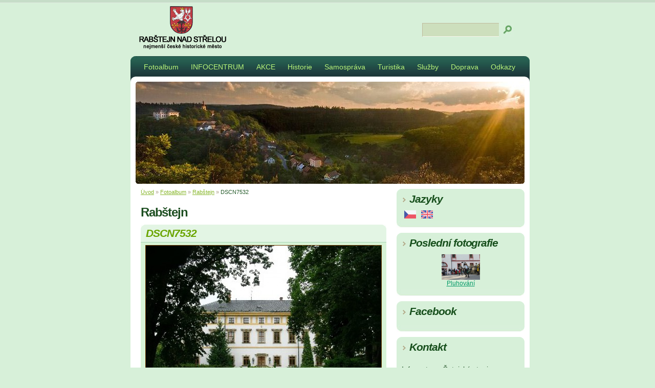

--- FILE ---
content_type: text/html; charset=UTF-8
request_url: https://www.rabstejnnadstrelou.cz/fotoalbum/rabstejn/dscn7532.html
body_size: 6347
content:
<?xml version="1.0" encoding="utf-8"?>
<!DOCTYPE html PUBLIC "-//W3C//DTD XHTML 1.0 Transitional//EN" "http://www.w3.org/TR/xhtml1/DTD/xhtml1-transitional.dtd">
<html lang="cs" xml:lang="cs" xmlns="http://www.w3.org/1999/xhtml" xmlns:fb="http://ogp.me/ns/fb#">

      <head>

        <meta http-equiv="content-type" content="text/html; charset=utf-8" />
        <meta name="description" content="Rabštejn nad Střelou" />
        <meta name="keywords" content="Rabštejn,nad,Střelou" />
        <meta name="robots" content="all,follow" />
        <meta name="author" content="" />
        <link href="/rss/articles/data.xml" rel="alternate" type="application/rss+xml" title="Všechny příspěvky" /><link href="/rss/articles/photos.xml" rel="alternate" type="application/rss+xml" title="Fotografie" /><link href="/rss/articles/comments.xml" rel="alternate" type="application/rss+xml" title="Komentáře" />
        <title>
            Rabštejn nad Střelou - nejmenší české historické město - Fotoalbum - Rabštejn - DSCN7532
        </title>
        <link rel="stylesheet" href="https://s3a.estranky.cz/css/uig.css" type="text/css" />
               					<link rel="stylesheet" href="/style.1660292296.1.css" type="text/css" />
<link rel="stylesheet" href="//code.jquery.com/ui/1.12.1/themes/base/jquery-ui.css">
<script src="//code.jquery.com/jquery-1.12.4.js"></script>
<script src="//code.jquery.com/ui/1.12.1/jquery-ui.js"></script>
<script type="text/javascript" src="https://s3c.estranky.cz/js/ui.js?nc=1" id="index_script" ></script><meta property="og:title" content="DSCN7532" />
<meta property="og:type" content="article" />
<meta property="og:url" content="https://www.rabstejnnadstrelou.cz/fotoalbum/rabstejn/dscn7532.html" />
<meta property="og:image" content="https://www.rabstejnnadstrelou.cz/img/tiny/18.jpg" />
<meta property="og:site_name" content="Rabštejn nad Střelou - nejmenší české historické město" />
<meta property="og:description" content="" />
			<script type="text/javascript">
				dataLayer = [{
					'subscription': 'true',
				}];
			</script>
			
    </head>
    <body class=" contact-active">
        <!-- Wrapping the whole page, may have fixed or fluid width -->
        <div id="whole-page">

            

            <!-- Because of the matter of accessibility (text browsers,
            voice readers) we include a link leading to the page content and
            navigation } you'll probably want to hide them using display: none
            in your stylesheet -->

            <a href="#articles" class="accessibility-links">Jdi na obsah</a>
            <a href="#navigation" class="accessibility-links">Jdi na menu</a>

            <!-- We'll fill the document using horizontal rules thus separating
            the logical chunks of the document apart -->
            <hr />

            

            <!-- block for skyscraper and rectangle  -->
            <div id="sky-scraper-block">
                
                
            </div>
            <!-- block for skyscraper and rectangle  -->

            <!-- Wrapping the document's visible part -->
            <div id="document">
                <div id="in-document">

<div id="odkaz">
<a href="/"></a>
</div>
                    <!-- body of the page -->
                    <div id="body">

                        <div id="nav-column">
                            <!-- Such navigation allows both horizontal and vertical rendering -->
<div id="navigation">
    <div class="inner_frame">
        <h2>Menu
            <span id="nav-decoration" class="decoration"></span>
        </h2>
        <nav>
            <menu class="menu-type-standard">
                <li class="">
  <a href="/fotoalbum/">Fotoalbum</a>
     
</li>
<li class="">
  <a href="/clanky/infocentrum.html">INFOCENTRUM</a>
     
</li>
<li class="">
  <a href="/clanky/akce.html">AKCE</a>
     
</li>
<li class="">
  <a href="/clanky/historie.html">Historie</a>
     
</li>
<li class="">
  <a href="/clanky/samosprava.html">Samospráva</a>
     
</li>
<li class="">
  <a href="/clanky/turistika.html">Turistika</a>
     
</li>
<li class="">
  <a href="/clanky/sluzby.html">Služby</a>
     
</li>
<li class="">
  <a href="/clanky/doprava.html">Doprava</a>
     
</li>
<li class="">
  <a href="/clanky/odkazy.html">Odkazy</a>
     
</li>

            </menu>
        </nav>
        <div id="clear6" class="clear">
          &nbsp;
        </div>
    </div>
</div>
<!-- menu ending -->


                            <div id="clear2" class="clear">
                                &nbsp;
                            </div>
                            <hr />

                            <!-- header -->
  <div id="header">
     <div class="inner_frame">
        <!-- This construction allows easy image replacement -->
        <h1 class="head-left hidden">
  <a href="https://www.rabstejnnadstrelou.cz/" title="Rabštejn nad Střelou - nejmenší české historické město" style="display:none;">Rabštejn nad Střelou - nejmenší české historické město</a>
  <span title="Rabštejn nad Střelou - nejmenší české historické město">
  </span>
</h1>
        <div id="header-decoration" class="decoration">
        </div>
     </div>
  </div>
<!-- /header -->


                            <!-- Possible clearing elements (more through the document) -->
                            <div id="clear1" class="clear">
                                &nbsp;
                            </div>
                            <hr />

                            <!-- Side column left/right -->
                            <div class="column">

                                <!-- Inner column -->
                                <div class="inner_frame inner-column">
                                    
                                    <!-- Languages -->
  <div id="languages" class="section">
    <h2>Jazyky
      <span id="nav-languages" class="decoration"></span>
    </h2>
    <div class="inner_frame">
      <a href="/"><img src="//www004.estranky.cz/resources/estranky.cz/global/img/flags/cz.png" alt = "Čeština"  /></a><a href="/en/"><img src="//www004.estranky.cz/resources/estranky.cz/global/img/flags/en.png" alt = "English"  /></a>
    </div>
  </div>
<!-- /Languages -->
<hr />

                                    
                                    
                                    
                                    
                                    <!-- Last photo -->
  <div id="last-photo" class="section">
    <h2>Poslední fotografie
      <span id="last-photo-decoration" class="decoration">
      </span></h2>
    <div class="inner_frame">
      <div class="wrap-of-wrap">
        <div class="wrap-of-photo">
          <a href="/fotoalbum/akce-2016/pluhovani/">
            <img src="/img/mid/797/boj1.jpg" alt="boj1" width="75" height="50" /></a>
        </div>
      </div>
      <span>
        <a href="/fotoalbum/akce-2016/pluhovani/">Pluhování</a>
      </span>
    </div>
  </div>
<!-- /Last photo -->
<hr />

                                    
                                    <div id="fb-likebox-feed" class="section">
    <h2>Facebook <span class="decoration fb-code"></span></h2>
    <div class="inner_frame" id="fb-likebox-feed_div">
        <div id="fb_likebox_width">
            <div class="fb-page" data-href="https://www.facebook.com/pages/Rabštejn-nad-Střelou/147929298564315" data-tabs="timeline" data-small-header="false" data-adapt-container-width="true" data-hide-cover="false" data-show-facepile="true">
                <blockquote cite="https://www.facebook.com/pages/Rabštejn-nad-Střelou/147929298564315" class="fb-xfbml-parse-ignore">
                    <a href="https://www.facebook.com/pages/Rabštejn-nad-Střelou/147929298564315">pages/Rabštejn-nad-Střelou/147929298564315</a>
                </blockquote>
            </div>
        </div>
    </div>
</div>
                                    
                                    <!-- Contact -->
  <div id="contact-nav" class="section">
    <h2>Kontakt
      <span id="contact-nav-decoration" class="decoration">
      </span></h2>
    <div class="inner_frame">
      <address>
        <p class="contact_name">Infocentrum Četnická stanice</p><p class="contact_adress">Pluhovské náměstí 11<br />
Rabštejn nad Střelou<br />
331 62 Manětín</p><p class="contact_phone">telefon 728 215 628</p><p class="contact_email"><a href="mailto:arebaf.jerdno@centrum.cz">arebaf.jerdno@centrum.cz</a></p>
      </address>
    </div>
  </div>
<!-- /Contact -->

                                    
                                    <!-- Own code -->
  <div class="section own-code-nav">
    <h2>Podporujeme:
      <span class="decoration own-code-nav">
      </span></h2>
    <div class="inner_frame">
          <p align="center"><a target="_blank" href="http://www.postreli.cz/"><img class="text-picture" alt="Postřelí" width="120" height="138" src="/img/picture/165/postreli.jpg" /></a><br />

<strong>Turistický portál<br />
</strong><br />

<a href="https://www.kudyznudy.cz/?utm_source=kzn&utm_medium=partneri_kzn&utm_campaign=banner" title="Kudyznudy.cz – tipy na výlet"> <img src="https://www.kudyznudy.cz/App_Themes/KzN/CSS/Images/svg/new-logo.svg" width="150"  height="33" border="0" alt="Kudyznudy.cz – tipy na výlet"> </a>

     <p align="center"><a target="_blank" href="http://www.hamr.estranky.cz"><img class="text-picture" alt="Bývalý železný hamr"  src="/img/picture/52/hamr1.gif" /></a><br />
<strong>Bývalý železný hamr<br />
</strong><br />  


    

                                                                          
    </div>
  </div>
<!-- /Own code -->
<hr />
<!-- Own code -->
  <div class="section own-code-nav">
    <h2>Toplist
      <span class="decoration own-code-nav">
      </span></h2>
    <div class="inner_frame">
      <p align="center"><a href="http://www.toplist.cz/toplist/?search=965673&a=s"><script language="JavaScript" type="text/javascript">
<!--
document.write ('<img src="http://toplist.cz/count.asp?id=965673&logo=bc&http='+escape(document.referrer)+'" width="88" height="120" border=0 alt="TOPlist" />'); 
//--></script><noscript><img src="http://toplist.cz/count.asp?id=965673&logo=bc" border="0"
alt="TOPlist" width="88" height="120" /></noscript></a>                                                                          
    </div>
  </div>
<!-- /Own code -->
<hr />
<!-- Own code -->
  <div class="section own-code-nav">
    <h2>Videa
      <span class="decoration own-code-nav">
      </span></h2>
    <div class="inner_frame">
      <p align="center">

<p align="center"><iframe height="160" src="https://www.youtube.com/embed/MjF6OXXBF1c" frameborder="0" width="220" allowfullscreen=""></iframe>
<a target="_blank" href="http://www.youtube.com/Jackal003czech"><br>Malebný Rabštejn</a></p>
<p>Rozhlasový záznam</p>
<iframe src="http://prehravac.rozhlas.cz/audio/3482426/embedded" scrolling="no" style="border:none;height:160px;width:100%;overflow:hidden"></iframe>                                                                          
    </div>
  </div>
<!-- /Own code -->
<hr />

                                    <!-- Mail list -->
  <div id="mail-list" class="section">
    <h2>Mail list
      <span id="mail-list-decoration" class="decoration">
      </span></h2>
    <div class="inner_frame">
      <form action="#mail-list" method="post">
        <fieldset>
          <input name="mail-list-key" id="mail-list-key" />
          <br />
          <!--/ verification_not_set /-->
          <span class="clButton">
            <input type="submit" id="send-mail-list" value="Odeslat" />
          </span>
        </fieldset>
      </form>
      <span id="mail-list-message"></span>
    </div>
  </div>
<!-- /Mail list -->

                                    
                                    <!-- Search -->
  <div id="search" class="section">
    <h2>Vyhledávání
      <span id="search-decoration" class="decoration">
      </span></h2>
    <div class="inner_frame">
      <form action="https://katalog.estranky.cz/" method="post">
        <fieldset>
          <input type="hidden" id="uid" name="uid" value="1124449" />
          <input name="key" id="key" />
          <br />
          <span class="clButton">
            <input type="submit" id="sendsearch" value="Vyhledat" />
          </span>
        </fieldset>
      </form>
    </div>
  </div>
<!-- /Search -->
<hr />

                                    <!-- Archive -->
  <div id="calendar" class="section">
    <h2>Archiv
      <span id="archive-decoration" class="decoration">
      </span></h2>
    <div class="inner_frame">
      <!-- Keeping in mind people with disabilities (summary, caption) as well as worshipers of semantic web -->
      <table summary="Tabulka představuje kalendář, sloužící k listování podle data.">
        <!-- You should hide caption using CSS -->
        <caption>
          Kalendář
        </caption>
        <tbody>
  <tr id="archive-small">
    <td class="archive-nav-l"><a href="/archiv/m/2025/12/01/">&lt;&lt;</a></td>
    <td colspan="5" class="archive-nav-c"><a href="/archiv/m/2026/01/01/">leden</a> / <a href="/archiv/y/2026/01/03/">2026</a></td>
    <td class="archive-nav-r"><a href="/archiv/m/2026/02/01/">&gt;&gt;</a></td>
  </tr>
</tbody>

      </table>
    </div>
  </div>
<!-- /Archive -->
<hr />

                                    <!-- RSS -->
  <div id="rss-nav" class="section">
    <h2>RSS
      <span id="rss-nav-decoration" class="decoration">
      </span></h2>
    <div class="inner_frame">
      <ul>
        <li>
          <a href="/archiv/rss/">
            Přehled zdrojů</a></li>
      </ul>
    </div>
  </div>
<!-- /RSS -->
<hr />

                                    <!-- Stats -->
  <div id="stats" class="section">
    <h2>Statistiky
      <span id="stats-decoration" class="decoration">
      </span></h2>
    <div class="inner_frame">
      <!-- Keeping in mind people with disabilities (summary, caption) as well as worshipers of semantic web -->
      <table summary="Statistiky">

        <tfoot>
          <tr>
            <th scope="row">Online:</th>
            <td>14</td>
          </tr>
        </tfoot>

        <tbody>
          <tr>
            <th scope="row">Celkem:</th>
            <td>2551658</td>
          </tr>
          <tr>
            <th scope="row">Měsíc:</th>
            <td>38707</td>
          </tr>
          <tr>
            <th scope="row">Den:</th>
            <td>1778</td>
          </tr>
        </tbody>
      </table>
    </div>
  </div>
<!-- Stats -->
<hr />
                                </div>
                                <!-- /Inner column -->

                                <div id="clear4" class="clear">
                                    &nbsp;
                                </div>

                            </div>
                            <!-- konci first column -->
                        </div>




                        <!-- main page content -->
                        <div id="content">
                            <!-- Breadcrumb navigation -->
<div id="breadcrumb-nav">
  <a href="/">Úvod</a> &raquo; <a href="/fotoalbum/">Fotoalbum</a> &raquo; <a href="/fotoalbum/rabstejn/">Rabštejn</a> &raquo; <span>DSCN7532</span>
</div>
<hr />

                            <script language="JavaScript" type="text/javascript">
  <!--
    index_setCookieData('index_curr_photo', 18);
  //-->
</script>

<div id="slide">
  <h2>Rabštejn</h2>
  <div id="click">
    <h3 id="photo_curr_title">DSCN7532</h3>
    <div class="slide-img">
      <a href="/fotoalbum/rabstejn/dscn7534.html" class="previous-photo"  id="photo_prev_a" title="předchozí fotka"><span>&laquo;</span></a>  <!-- previous photo -->

      <a href="/fotoalbum/rabstejn/dscn7532.-.html" class="actual-photo" onclick="return index_photo_open(this,'_fullsize');" id="photo_curr_a"><img src="/img/mid/18/dscn7532.jpg" alt="" width="460" height="345"  id="photo_curr_img" /></a>   <!-- actual shown photo -->

      <a href="/fotoalbum/rabstejn/dscn7525.html" class="next-photo"  id="photo_next_a" title="další fotka"><span>&raquo;</span></a>  <!-- next photo -->

      <br /> <!-- clear -->
    </div>
    <p id="photo_curr_comment">
      Zámek v Rabštejně je bohužel veřejnosti nepřístupný
    </p>
    <div class="fb-like" data-href="https://www.rabstejnnadstrelou.cz/fotoalbum/rabstejn/dscn7532.html" data-layout="standard" data-show-faces="true" data-action="like" data-share="false" data-colorscheme="light"></div>
  </div>
  <!-- TODO: javascript -->
<script type="text/javascript">
  <!--
    var index_ss_type = "small";
    var index_ss_nexthref = "/fotoalbum/rabstejn/dscn7525.html";
    var index_ss_firsthref = "/fotoalbum/rabstejn/img_20150822_114214_hdr.html";
    index_ss_init ();
  //-->
</script>

  <div class="slidenav">
    <div class="back" id="photo_prev_div">
      <a href="/fotoalbum/rabstejn/dscn7534.html" id="photo_ns_prev_a">&larr; Předchozí</a>

    </div>
    <div class="forward" id="photo_next_div">
      <a href="/fotoalbum/rabstejn/dscn7525.html" id="photo_ns_next_a">Další &rarr;</a>

    </div>
    <a href="/fotoalbum/rabstejn/">Zpět do složky</a>
    <br />
  </div>
  <div id="timenav">Automatické procházení:&nbsp;<a href="javascript: index_ss_start(3)">3</a>&nbsp;|&nbsp;<a href="javascript: index_ss_start(4)">4</a>&nbsp;|&nbsp;<a href="javascript: index_ss_start(5)">5</a>&nbsp;|&nbsp;<a href="javascript: index_ss_start(6)">6</a>&nbsp;|&nbsp;<a href="javascript: index_ss_start(7)">7</a>&nbsp;(čas ve vteřinách)</div>
<script type="text/javascript">
  <!--
    var index_ss_textpause = 'Automatické procházení:&nbsp;<a href="javascript: index_ss_pause()">pozastavit</a>';
    var index_ss_textcontinue = 'Automatické procházení:&nbsp;<a href="javascript: index_ss_continue()">pokračovat</a>';
    var index_ss_textalert = 'Je zobrazena poslední fotografie. Budete pokračovat od první.';
  //-->
</script>

  <script type="text/javascript">
    <!--
      index_photo_init ();
    //-->
  </script>
</div>

                            <div id="decoration1" class="decoration">
                            </div>
                            <div id="decoration2" class="decoration">
                            </div>
                            <!-- /Meant for additional graphics inside the body of the page -->
                        </div>

                        <div id="clear3" class="clear">
                            &nbsp;
                        </div>
                        <hr />

                        <!-- /main page content -->

                    </div>
                    <!-- /body -->

                    <div id="clear5" class="clear">
                        &nbsp;
                    </div>
                    <hr />

                                    <!-- Footer -->
                <div id="footer">
                    <div class="inner_frame">
                        <p>
                            &copy; 2026 eStránky.cz <span class="hide">|</span> <a class="promolink promolink-paid" href="//www.estranky.cz/" title="Tvorba webových stránek zdarma, jednoduše a do 5 minut."><strong>Tvorba webových stránek</strong></a> 
                             | <a class="rss" href="/archiv/rss/">RSS</a>
                            
                             | <a class="print" href="javascript:window.print()">Tisk</a>
                            
                             | <a class="up" href="#whole-page">Nahoru &uarr;</a>
                            
                        </p>
                        
                        
                    </div>
                </div>
                <!-- /Footer -->


                    <div id="clear7" class="clear">
                        &nbsp;
                    </div>

                    <div id="decoration3" class="decoration">
                    </div>
                    <div id="decoration4" class="decoration">
                    </div>
                    <!-- /Meant for additional graphics inside the document -->

                </div>
            </div>

            <div id="decoration5" class="decoration">
            </div>
            <div id="decoration6" class="decoration">
            </div>
            <!-- /Meant for additional graphics inside the page -->

            
            <!-- block for board position-->

        </div>
        <div id="fb-root"></div>
<script async defer src="https://connect.facebook.net/cs_CZ/sdk.js#xfbml=1&version=v3.2&appId=979412989240140&autoLogAppEvents=1"></script><!-- NO GEMIUS -->
    </body>
</html>

